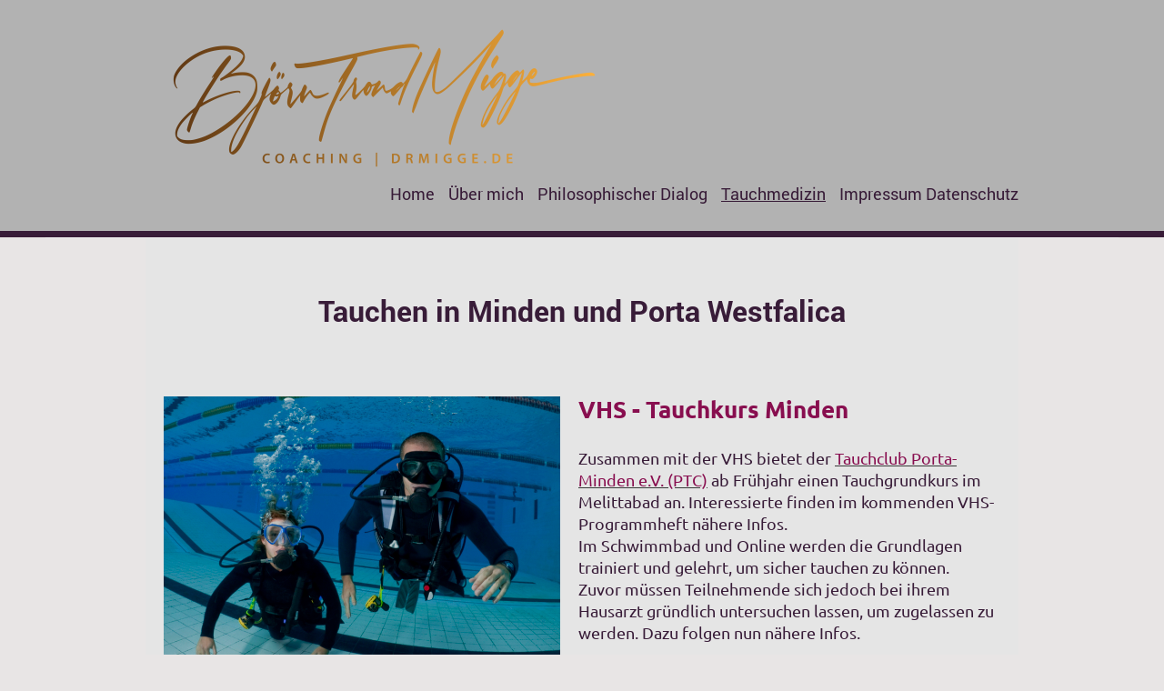

--- FILE ---
content_type: text/html; charset=UTF-8
request_url: https://www.doktor-migge.de/tauchmedizin/
body_size: 10337
content:
<!DOCTYPE html>
<html lang="de"  ><head prefix="og: http://ogp.me/ns# fb: http://ogp.me/ns/fb# business: http://ogp.me/ns/business#">
    <meta http-equiv="Content-Type" content="text/html; charset=utf-8"/>
    <meta name="generator" content="IONOS MyWebsite"/>
        
    <link rel="dns-prefetch" href="//cdn.website-start.de/"/>
    <link rel="dns-prefetch" href="//117.mod.mywebsite-editor.com"/>
    <link rel="dns-prefetch" href="https://117.sb.mywebsite-editor.com/"/>
    <link rel="shortcut icon" href="https://www.doktor-migge.de/s/misc/favicon.png?1456754160"/>
        <link rel="apple-touch-icon" href="https://www.doktor-migge.de/s/misc/touchicon.png?1456754100"/>
        <title>Tauchmedizin - Minden Dr. Migge</title>
    <style type="text/css">@media screen and (max-device-width: 1024px) {.diyw a.switchViewWeb {display: inline !important;}}</style>
    <style type="text/css">@media screen and (min-device-width: 1024px) {
            .mediumScreenDisabled { display:block }
            .smallScreenDisabled { display:block }
        }
        @media screen and (max-device-width: 1024px) { .mediumScreenDisabled { display:none } }
        @media screen and (max-device-width: 568px) { .smallScreenDisabled { display:none } }
                @media screen and (min-width: 1024px) {
            .mobilepreview .mediumScreenDisabled { display:block }
            .mobilepreview .smallScreenDisabled { display:block }
        }
        @media screen and (max-width: 1024px) { .mobilepreview .mediumScreenDisabled { display:none } }
        @media screen and (max-width: 568px) { .mobilepreview .smallScreenDisabled { display:none } }</style>
    <meta name="viewport" content="width=device-width, initial-scale=1, maximum-scale=1, minimal-ui"/>

<meta name="format-detection" content="telephone=no"/>
        <meta name="keywords" content="Tauchen, Tauchtauglichkeit, Tauchtauglichkeitsuntersuchung, Untersuchung, GETÜM, DTSV, Minden, Hille, Porta Westfalica"/>
            <meta name="description" content="Tauchtauglichkeit - Untersuchung nach Richtlinien der GTÜM in Minden Westfalen und Kreis Minden-Lübbecke Dr. med. Björn Migge"/>
            <meta name="robots" content="index,follow"/>
        <link href="//cdn.website-start.de/templates/2125/style.css?1763478093678" rel="stylesheet" type="text/css"/>
    <link href="https://www.doktor-migge.de/s/style/theming.css?1691753289" rel="stylesheet" type="text/css"/>
    <link href="//cdn.website-start.de/app/cdn/min/group/web.css?1763478093678" rel="stylesheet" type="text/css"/>
<link href="//cdn.website-start.de/app/cdn/min/moduleserver/css/de_DE/common,shoppingbasket?1763478093678" rel="stylesheet" type="text/css"/>
    <link href="//cdn.website-start.de/app/cdn/min/group/mobilenavigation.css?1763478093678" rel="stylesheet" type="text/css"/>
    <link href="https://117.sb.mywebsite-editor.com/app/logstate2-css.php?site=107224778&amp;t=1769830143" rel="stylesheet" type="text/css"/>

<script type="text/javascript">
    /* <![CDATA[ */
var stagingMode = '';
    /* ]]> */
</script>
<script src="https://117.sb.mywebsite-editor.com/app/logstate-js.php?site=107224778&amp;t=1769830143"></script>

    <link href="//cdn.website-start.de/templates/2125/print.css?1763478093678" rel="stylesheet" media="print" type="text/css"/>
    <script type="text/javascript">
    /* <![CDATA[ */
    var systemurl = 'https://117.sb.mywebsite-editor.com/';
    var webPath = '/';
    var proxyName = '';
    var webServerName = 'www.doktor-migge.de';
    var sslServerUrl = 'https://www.doktor-migge.de';
    var nonSslServerUrl = 'http://www.doktor-migge.de';
    var webserverProtocol = 'http://';
    var nghScriptsUrlPrefix = '//117.mod.mywebsite-editor.com';
    var sessionNamespace = 'DIY_SB';
    var jimdoData = {
        cdnUrl:  '//cdn.website-start.de/',
        messages: {
            lightBox: {
    image : 'Bild',
    of: 'von'
}

        },
        isTrial: 0,
        pageId: 514712    };
    var script_basisID = "107224778";

    diy = window.diy || {};
    diy.web = diy.web || {};

        diy.web.jsBaseUrl = "//cdn.website-start.de/s/build/";

    diy.context = diy.context || {};
    diy.context.type = diy.context.type || 'web';
    /* ]]> */
</script>

<script type="text/javascript" src="//cdn.website-start.de/app/cdn/min/group/web.js?1763478093678" crossorigin="anonymous"></script><script type="text/javascript" src="//cdn.website-start.de/s/build/web.bundle.js?1763478093678" crossorigin="anonymous"></script><script type="text/javascript" src="//cdn.website-start.de/app/cdn/min/group/mobilenavigation.js?1763478093678" crossorigin="anonymous"></script><script src="//cdn.website-start.de/app/cdn/min/moduleserver/js/de_DE/common,shoppingbasket?1763478093678"></script>
<script type="text/javascript" src="https://cdn.website-start.de/proxy/apps/the5mu/resource/dependencies/"></script><script type="text/javascript">
                    if (typeof require !== 'undefined') {
                        require.config({
                            waitSeconds : 10,
                            baseUrl : 'https://cdn.website-start.de/proxy/apps/the5mu/js/'
                        });
                    }
                </script><script type="text/javascript" src="//cdn.website-start.de/app/cdn/min/group/pfcsupport.js?1763478093678" crossorigin="anonymous"></script>    <meta property="og:type" content="business.business"/>
    <meta property="og:url" content="https://www.doktor-migge.de/tauchmedizin/"/>
    <meta property="og:title" content="Tauchmedizin - Minden Dr. Migge"/>
            <meta property="og:description" content="Tauchtauglichkeit - Untersuchung nach Richtlinien der GTÜM in Minden Westfalen und Kreis Minden-Lübbecke Dr. med. Björn Migge"/>
                <meta property="og:image" content="https://www.doktor-migge.de/s/misc/logo.png?t=1765529089"/>
        <meta property="business:contact_data:country_name" content="Deutschland"/>
    <meta property="business:contact_data:street_address" content="Friedrich-Ebert-Str. 11"/>
    <meta property="business:contact_data:locality" content="Porta Westfalica"/>
    
    <meta property="business:contact_data:email" content="bm@drmigge.de"/>
    <meta property="business:contact_data:postal_code" content="32457"/>
    <meta property="business:contact_data:phone_number" content="+49 571 9741974"/>
    
    
</head>


<body class="body   cc-pagemode-default diyfeNoSidebar diy-market-de_DE" data-pageid="514712" id="page-514712">
    
    <div class="diyw">
        <!-- master-3 -->
<div class="diyweb">
	<div class="diywebMobileNav">
		<div class="diywebGutter">
			
<nav id="diyfeMobileNav" class="diyfeCA diyfeCA4" role="navigation">
    <a title="Navigation aufklappen/zuklappen">Navigation aufklappen/zuklappen</a>
    <ul class="mainNav1"><li class=" hasSubNavigation"><a data-page-id="499608" href="https://www.doktor-migge.de/" class=" level_1"><span>Home</span></a></li><li class=" hasSubNavigation"><a data-page-id="205646" href="https://www.doktor-migge.de/über-mich/" class=" level_1"><span>Über mich</span></a></li><li class=" hasSubNavigation"><a data-page-id="390015" href="https://www.doktor-migge.de/philosophischer-dialog/" class=" level_1"><span>Philosophischer Dialog</span></a></li><li class="current hasSubNavigation"><a data-page-id="514712" href="https://www.doktor-migge.de/tauchmedizin/" class="current level_1"><span>Tauchmedizin</span></a></li><li class=" hasSubNavigation"><a data-page-id="205101" href="https://www.doktor-migge.de/impressum-datenschutz/" class=" level_1"><span>Impressum Datenschutz</span></a></li></ul></nav>
		</div>
	</div>
	<div class="diywebNav diywebNavMain diywebNav1 diywebNavHorizontal diyfeCA diyfeCA2">
		<div class="diywebLiveArea">
			<div id="diywebAppContainer1st"></div>
			<div class="diywebMainGutter clearfix">
				<div class="diywebLogo">
					
    <style type="text/css" media="all">
        /* <![CDATA[ */
                .diyw #website-logo {
            text-align: left !important;
                        padding: 0px 0;
                    }
        
                /* ]]> */
    </style>

    <div id="website-logo">
            <a href="https://www.doktor-migge.de/"><img class="website-logo-image" width="525" src="https://www.doktor-migge.de/s/misc/logo.png?t=1765529090" alt=""/></a>

            
            </div>


				</div>
			</div>
			<div class="diywebLiveArea">
				<div class="diywebGutter">
					<div class="webnavigation"><ul id="mainNav1" class="mainNav1"><li class="navTopItemGroup_1"><a data-page-id="499608" href="https://www.doktor-migge.de/" class="level_1"><span>Home</span></a></li><li class="navTopItemGroup_2"><a data-page-id="205646" href="https://www.doktor-migge.de/über-mich/" class="level_1"><span>Über mich</span></a></li><li class="navTopItemGroup_3"><a data-page-id="390015" href="https://www.doktor-migge.de/philosophischer-dialog/" class="level_1"><span>Philosophischer Dialog</span></a></li><li class="navTopItemGroup_4"><a data-page-id="514712" href="https://www.doktor-migge.de/tauchmedizin/" class="current level_1"><span>Tauchmedizin</span></a></li><li class="navTopItemGroup_5"><a data-page-id="205101" href="https://www.doktor-migge.de/impressum-datenschutz/" class="level_1"><span>Impressum Datenschutz</span></a></li></ul></div>
				</div>
			</div>
		</div>
	</div>
	<div class="diywebFullWidth">
		<div class="diywebEmotionHeader">
			<div class="diywebMainGutter">
				<div class="diyfeGE">
					<div class="diywebGutter">
						
<style type="text/css" media="all">
.diyw div#emotion-header {
        max-width: 1180;
        max-height: 1px;
                background: #EEEEEE;
    }

.diyw div#emotion-header-title-bg {
    left: 0%;
    top: 20%;
    width: 100%;
    height: 22%;

    background-color: #FFFFFF;
    opacity: 0.82;
    filter: alpha(opacity = 82.46);
    display: none;}

.diyw div#emotion-header strong#emotion-header-title {
    left: 20%;
    top: 20%;
    color: #f9e7c1;
        font: normal normal 28px/120% Helvetica, 'Helvetica Neue', 'Trebuchet MS', sans-serif;
}

.diyw div#emotion-no-bg-container{
    max-height: 1px;
}

.diyw div#emotion-no-bg-container .emotion-no-bg-height {
    margin-top: 0.08%;
}
</style>
<div id="emotion-header" data-action="loadView" data-params="active" data-imagescount="0">
    
        <div id="ehSlideshowPlaceholder">
            <div id="ehSlideShow">
                <div class="slide-container">
                                </div>
            </div>
        </div>


        <script type="text/javascript">
        //<![CDATA[
                diy.module.emotionHeader.slideShow.init({ slides: [] });
        //]]>
        </script>

            <div id="emotion-no-bg-container">
            <div class="emotion-no-bg-height"></div>
        </div>
    
    
    
            <strong id="emotion-header-title" style="text-align: left"></strong>
                    <div class="notranslate">
                <svg xmlns="http://www.w3.org/2000/svg" version="1.1" id="emotion-header-title-svg" viewBox="0 0 1180 1" preserveAspectRatio="xMinYMin meet"><text style="font-family:Helvetica, 'Helvetica Neue', 'Trebuchet MS', sans-serif;font-size:28px;font-style:normal;font-weight:normal;fill:#f9e7c1;line-height:1.2em;"><tspan x="0" style="text-anchor: start" dy="0.95em"> </tspan></text></svg>
            </div>
            
    
    <script type="text/javascript">
    //<![CDATA[
    (function ($) {
        function enableSvgTitle() {
                        var titleSvg = $('svg#emotion-header-title-svg'),
                titleHtml = $('#emotion-header-title'),
                emoWidthAbs = 1180,
                emoHeightAbs = 1,
                offsetParent,
                titlePosition,
                svgBoxWidth,
                svgBoxHeight;

                        if (titleSvg.length && titleHtml.length) {
                offsetParent = titleHtml.offsetParent();
                titlePosition = titleHtml.position();
                svgBoxWidth = titleHtml.width();
                svgBoxHeight = titleHtml.height();

                                titleSvg.get(0).setAttribute('viewBox', '0 0 ' + svgBoxWidth + ' ' + svgBoxHeight);
                titleSvg.css({
                   left: Math.roundTo(100 * titlePosition.left / offsetParent.width(), 3) + '%',
                   top: Math.roundTo(100 * titlePosition.top / offsetParent.height(), 3) + '%',
                   width: Math.roundTo(100 * svgBoxWidth / emoWidthAbs, 3) + '%',
                   height: Math.roundTo(100 * svgBoxHeight / emoHeightAbs, 3) + '%'
                });

                titleHtml.css('visibility','hidden');
                titleSvg.css('visibility','visible');
            }
        }

        
            var posFunc = function($, overrideSize) {
                var elems = [], containerWidth, containerHeight;
                                    elems.push({
                        selector: '#emotion-header-title',
                        overrideSize: true,
                        horPos: 92.61,
                        vertPos: 92.6                    });
                    lastTitleWidth = $('#emotion-header-title').width();
                                                elems.push({
                    selector: '#emotion-header-title-bg',
                    horPos: 0,
                    vertPos: 60.01                });
                                
                containerWidth = parseInt('1180');
                containerHeight = parseInt('1');

                for (var i = 0; i < elems.length; ++i) {
                    var el = elems[i],
                        $el = $(el.selector),
                        pos = {
                            left: el.horPos,
                            top: el.vertPos
                        };
                    if (!$el.length) continue;
                    var anchorPos = $el.anchorPosition();
                    anchorPos.$container = $('#emotion-header');

                    if (overrideSize === true || el.overrideSize === true) {
                        anchorPos.setContainerSize(containerWidth, containerHeight);
                    } else {
                        anchorPos.setContainerSize(null, null);
                    }

                    var pxPos = anchorPos.fromAnchorPosition(pos),
                        pcPos = anchorPos.toPercentPosition(pxPos);

                    var elPos = {};
                    if (!isNaN(parseFloat(pcPos.top)) && isFinite(pcPos.top)) {
                        elPos.top = pcPos.top + '%';
                    }
                    if (!isNaN(parseFloat(pcPos.left)) && isFinite(pcPos.left)) {
                        elPos.left = pcPos.left + '%';
                    }
                    $el.css(elPos);
                }

                // switch to svg title
                enableSvgTitle();
            };

                        var $emotionImg = jQuery('#emotion-header-img');
            if ($emotionImg.length > 0) {
                // first position the element based on stored size
                posFunc(jQuery, true);

                // trigger reposition using the real size when the element is loaded
                var ehLoadEvTriggered = false;
                $emotionImg.one('load', function(){
                    posFunc(jQuery);
                    ehLoadEvTriggered = true;
                                    }).each(function() {
                                        if(this.complete || typeof this.complete === 'undefined') {
                        jQuery(this).load();
                    }
                });

                                noLoadTriggeredTimeoutId = setTimeout(function() {
                    if (!ehLoadEvTriggered) {
                        posFunc(jQuery);
                    }
                    window.clearTimeout(noLoadTriggeredTimeoutId)
                }, 5000);//after 5 seconds
            } else {
                jQuery(function(){
                    posFunc(jQuery);
                });
            }

                        if (jQuery.isBrowser && jQuery.isBrowser.ie8) {
                var longTitleRepositionCalls = 0;
                longTitleRepositionInterval = setInterval(function() {
                    if (lastTitleWidth > 0 && lastTitleWidth != jQuery('#emotion-header-title').width()) {
                        posFunc(jQuery);
                    }
                    longTitleRepositionCalls++;
                    // try this for 5 seconds
                    if (longTitleRepositionCalls === 5) {
                        window.clearInterval(longTitleRepositionInterval);
                    }
                }, 1000);//each 1 second
            }

            }(jQuery));
    //]]>
    </script>

    </div>

					</div>
				</div>
			</div>
		</div>
	</div>
	<div class="diywebFullWidthSubmenus">
		<div class="diywebFullWidth diyfeCA diyfeCA4">
			<div class="diywebLiveArea ">
				<div class="diywebNav diywebNav2 diywebHideOnSmall">
					<div class="diywebMainGutter">
						<div class="diyfeGE">
							<div class="webnavigation"></div>
						</div>
					</div>
				</div>
			</div>
		</div>
		<div class="diywebFullWidth diyfeCA diyfeCA4">
			<div class="diywebLiveArea ">
				<div class="diywebNav diywebNav3 diywebHideOnSmall">
					<div class="diywebMainGutter">
						<div class="diyfeGE">
							<div class="webnavigation"></div>
						</div>
					</div>
				</div>
			</div>
		</div>
	</div>
	<div class="diywebContent">
		<div class="diywebLiveArea diyfeCA diyfeCA1">
			<div class="diywebMainGutter">
				<div class="diyfeGridGroup">
					<div class="diywebMain diyfeGE">
						<div class="diywebGutter">
							
        <div id="content_area">
        	<div id="content_start"></div>
        	
        
        <div id="matrix_1323409" class="sortable-matrix" data-matrixId="1323409"><div class="n module-type-header diyfeLiveArea "> <h1><span class="diyfeDecoration">Tauchen in Minden und Porta Westfalica</span></h1> </div><div class="n module-type-spacer diyfeLiveArea "> <div class="the-spacer id18791255" style="height: 33px;">
</div>
 </div><div class="n module-type-textWithImage diyfeLiveArea "> 
<div class="clearover " id="textWithImage-18791248">
<div class="align-container imgleft imgblock" style="max-width: 100%; width: 436px;">
    <a class="imagewrapper" href="https://www.doktor-migge.de/s/cc_images/teaserbox_25767307.jpg?t=1669269179" rel="lightbox[18791248]">
        <img src="https://www.doktor-migge.de/s/cc_images/cache_25767307.jpg?t=1669269179" id="image_18791248" alt="Tauchkurs Minden" style="width:100%"/>
    </a>


</div> 
<div class="textwrapper">
<p><span style="font-size:26px;"><span style="color:#880E4F;"><strong>VHS - Tauchkurs Minden</strong></span></span></p>
<p> </p>
<p>Zusammen mit der VHS bietet der <a href="http://www.tauchen-minden.de" target="_blank"><span style="color:#880E4F;">Tauchclub Porta-Minden e.V. (PTC)</span></a> ab Frühjahr einen Tauchgrundkurs im
Melittabad an. Interessierte finden im kommenden VHS-Programmheft nähere Infos. </p>
<p>Im Schwimmbad und Online werden die Grundlagen trainiert und gelehrt, um sicher tauchen zu können.</p>
<p>Zuvor müssen Teilnehmende sich jedoch bei ihrem Hausarzt gründlich untersuchen lassen, um zugelassen zu werden. Dazu folgen nun nähere Infos.</p>
</div>
</div> 
<script type="text/javascript">
    //<![CDATA[
    jQuery(document).ready(function($){
        var $target = $('#textWithImage-18791248');

        if ($.fn.swipebox && Modernizr.touch) {
            $target
                .find('a[rel*="lightbox"]')
                .addClass('swipebox')
                .swipebox();
        } else {
            $target.tinyLightbox({
                item: 'a[rel*="lightbox"]',
                cycle: false,
                hideNavigation: true
            });
        }
    });
    //]]>
</script>
 </div><div class="n module-type-spacer diyfeLiveArea "> <div class="the-spacer id18791254" style="height: 36px;">
</div>
 </div><div class="n module-type-textWithImage diyfeLiveArea "> 
<div class="clearover " id="textWithImage-18280222">
<div class="align-container imgright imgblock" style="max-width: 100%; width: 461px;">
    <a class="imagewrapper" href="https://www.doktor-migge.de/s/cc_images/teaserbox_24810365.jpg?t=1633333262" rel="lightbox[18280222]">
        <img src="https://www.doktor-migge.de/s/cc_images/cache_24810365.jpg?t=1633333262" id="image_18280222" alt="Tauchunterricht Minden" style="width:100%"/>
    </a>


</div> 
<div class="textwrapper">
<p style="padding:0px;color:rgb(56, 28, 56);font-family:Ubuntu, sans-serif;font-size:18px;"><strong><span style="font-size:26px;"><span style="color:#880E4F;">Medizinisch fit für das
Tauchen?</span></span></strong></p>
<p style="padding:0px;color:rgb(56, 28, 56);font-family:Ubuntu, sans-serif;font-size:18px;"> </p>
<p style="padding:0px;color:rgb(56, 28, 56);font-family:Ubuntu, sans-serif;font-size:18px;">TaucherInnen ist zwischen dem 18. und 39. Lebensjahr mindestens alle drei Jahre ein Check-Up empfohlen; ab
dem 40. LJ jährlich. Für Mitglieder in Tauchverbänden ist dies vorgeschrieben. Tauchen ist bei guter Gesundheit, Fitness und guter Ausbildung (z. B. VDST/CMAS, PADI, SSI etc.) ein sehr schöner und
risikoarmer Sport. Wenn die Gesundheit oder Fitness aber - oft noch unerkannt von der tauchenden Person - beeinträchtigt sind, kann dies zu einer Gefährdung durch das Tauchen führen. </p>
<p style="padding:0px;color:rgb(56, 28, 56);font-family:Ubuntu, sans-serif;font-size:18px;"> </p>
<p style="padding:0px;color:rgb(56, 28, 56);font-family:Ubuntu, sans-serif;font-size:18px;"><em><strong>Tauchnotfälle:</strong> In Tauch - Notfällen rufen Sie bitte nicht mich oder ihren
Hausarzt an, sondern direkt die Notfallnummer 112 und teilen mit, dass es sich ggf. um einen Tauchunfall handelt. Sie oder betreuende Notfallärzte erhalten außerdem fachliche Auskunft bei
der  </em><span style="box-sizing:content-box;font-weight:700;"><span style="background-color:#e5e5e5;"><span style="font-size:14.6667px;"><span style="font-family:verdana,arial,helvetica,sans-serif;"><span style="color:#333333;">Hotline des VDST:</span></span></span></span></span><span style="box-sizing:content-box;"><span style="background-color:#e5e5e5;"><span style="font-size:14.6667px;"><span style="font-family:verdana,arial,helvetica,sans-serif;"><span style="color:#333333;"><span style="font-size:medium;"><span style="color:#cc0000;"><span style="box-sizing:content-box;font-weight:700;"> </span></span></span></span><span style="color:#880E4F;"><span style="font-size:medium;"><span style="box-sizing:content-box;font-weight:700;">Tel. </span></span></span></span></span></span></span><span style="box-sizing:content-box;"><span style="background-color:#e5e5e5;"><span style="font-size:14.6667px;"><span style="font-family:verdana,arial,helvetica,sans-serif;"><span style="color:#880E4F;"><span style="font-size:medium;"><span style="box-sizing:content-box;font-weight:700;">+49 (0)69 800<span style="box-sizing:content-box;"> 88 616 </span></span></span></span> <span style="color:#333333;"><span style="font-size:medium;"><span style="color:#cc0000;"><span style="box-sizing:content-box;font-weight:700;"><span style="box-sizing:content-box;"> </span></span></span></span></span></span></span></span></span></p>
<p style="padding:0px;color:rgb(56, 28, 56);font-family:Ubuntu, sans-serif;font-size:18px;"><em>Bei akuter Lebensgefährdung jedoch zunächst 112 anrufen! Ganz unten weitere Notfall-Nummern.</em></p>
</div>
</div> 
<script type="text/javascript">
    //<![CDATA[
    jQuery(document).ready(function($){
        var $target = $('#textWithImage-18280222');

        if ($.fn.swipebox && Modernizr.touch) {
            $target
                .find('a[rel*="lightbox"]')
                .addClass('swipebox')
                .swipebox();
        } else {
            $target.tinyLightbox({
                item: 'a[rel*="lightbox"]',
                cycle: false,
                hideNavigation: true
            });
        }
    });
    //]]>
</script>
 </div><div class="n module-type-spacer diyfeLiveArea "> <div class="the-spacer id18280201" style="height: 16px;">
</div>
 </div><div class="n module-type-textWithImage diyfeLiveArea "> 
<div class="clearover " id="textWithImage-18280194">
<div class="align-container imgleft" style="max-width: 100%; width: 151px;">
    <a class="imagewrapper" href="https://www.doktor-migge.de/s/cc_images/teaserbox_24810355.jpg?t=1672496823" rel="lightbox[18280194]">
        <img src="https://www.doktor-migge.de/s/cc_images/cache_24810355.jpg?t=1672496823" id="image_18280194" alt="Migge Björn Coach und Autor" style="width:100%"/>
    </a>


</div> 
<div class="textwrapper">
<p style="padding:0px;color:rgb(56, 28, 56);font-family:Ubuntu, sans-serif;font-size:18px;"> Ich bin Taucher (Trainer C), Mitglied der Gesellschaft für Tauch- und Überdruckmedizin GTÜM mit der
<span style="color:#880E4F;"><strong>Qualifikation Diplom "Tauchmedizin (GTÜM)"</strong></span> seit 1993 (regelmäßige Erneuerung; zuletzt Refresher Seminar für Diplom 1 u. 2a in 2021/23), selbst
Taucher und Mitglied im Porta Tauchclub e. V. PTC</p>
<p style="padding:0px;color:rgb(56, 28, 56);font-family:Ubuntu, sans-serif;font-size:18px;"> </p>
<p style="padding:0px;color:rgb(56, 28, 56);font-family:Ubuntu, sans-serif;font-size:18px;">Ich empfehle allen TaucherInnen, sich regelmäßig gründlich untersuchen zu lassen im Rahmen einer
Tauchtauglichkeitsuntersuchung. Diese sollte folgende Punkte berücksichtigen:</p>
<p style="padding:0px;color:rgb(56, 28, 56);font-family:Ubuntu, sans-serif;font-size:18px;"> </p>
</div>
</div> 
<script type="text/javascript">
    //<![CDATA[
    jQuery(document).ready(function($){
        var $target = $('#textWithImage-18280194');

        if ($.fn.swipebox && Modernizr.touch) {
            $target
                .find('a[rel*="lightbox"]')
                .addClass('swipebox')
                .swipebox();
        } else {
            $target.tinyLightbox({
                item: 'a[rel*="lightbox"]',
                cycle: false,
                hideNavigation: true
            });
        }
    });
    //]]>
</script>
 </div><div class="n module-type-spacer diyfeLiveArea "> <div class="the-spacer id18791253" style="height: 42px;">
</div>
 </div><div class="n module-type-textWithImage diyfeLiveArea "> 
<div class="clearover " id="textWithImage-18280521">
<div class="align-container imgright" style="max-width: 100%; width: 245px;">
    <a class="imagewrapper" href="https://www.doktor-migge.de/s/cc_images/teaserbox_24810555.jpg?t=1633541637" rel="lightbox[18280521]">
        <img src="https://www.doktor-migge.de/s/cc_images/cache_24810555.jpg?t=1633541637" id="image_18280521" alt="" style="width:100%"/>
    </a>


</div> 
<div class="textwrapper">
<p style="padding:0px;color:rgb(56, 28, 56);font-family:Ubuntu, sans-serif;font-size:18px;"><span style="font-size:26px;"><span style="color:#880E4F;"><strong>Was wird alles untersucht bei Ihrem
Arzt?</strong></span></span></p>
<p style="padding:0px;color:rgb(56, 28, 56);font-family:Ubuntu, sans-serif;font-size:18px;"> </p>
<p style="padding:0px;color:rgb(56, 28, 56);font-family:Ubuntu, sans-serif;font-size:18px;"><span style="font-size:20px;"><span style="color:#03579b;"><strong>1. Technische
Untersuchungen:</strong></span></span> </p>
<ul>
<li><strong>Lungenfunktionstest (LUFU)</strong></li>
<li><strong>Belastungs-EKG (Ergometrie)</strong> - bei Erstuntersuchung und jährlich ab 40. LJ</li>
<li><strong>Bei langfristig oder vorliegenden behandelten Erkrankungen:</strong> "Kleines Labor" und Blutuntersuchungen speziell für Ihre Erkrankung sowie bei vorbestehender Lungenerkrankung ein
Röntgenbild des Thorax (kann auch 6-12 Monate alt sein, wenn Zustand seitdem stabil)</li>
<li>Liste Ihrer Medikamente (Generika und Handelsname, genaue Dosierung), Vorerkrankungen u. Ä.</li>
</ul>
<p style="padding:0px;color:rgb(56, 28, 56);font-family:Ubuntu, sans-serif;font-size:18px;">Diese Untersuchungen tragen die Krankenkassen nur zum Teil, wenn es für sie eine aktuelle Indikation gibt.
Werden sie nur für die TTU erstellt, gelten sie als individuelle Gesundheitsleistungen und sind <strong>von Ihnen persönlich zu zahlen nach der Gebührenordnung für Ärzte</strong>. Je nach
Aufwand können die Untersuchungen bei Ihrem Hausarzt oder Internisten zusammen ca. 100 Euro (oder mehr) kosten. Erkundigen Sie sich zuvor bei Ihrem Hausarzt/Internisten.</p>
</div>
</div> 
<script type="text/javascript">
    //<![CDATA[
    jQuery(document).ready(function($){
        var $target = $('#textWithImage-18280521');

        if ($.fn.swipebox && Modernizr.touch) {
            $target
                .find('a[rel*="lightbox"]')
                .addClass('swipebox')
                .swipebox();
        } else {
            $target.tinyLightbox({
                item: 'a[rel*="lightbox"]',
                cycle: false,
                hideNavigation: true
            });
        }
    });
    //]]>
</script>
 </div><div class="n module-type-textWithImage diyfeLiveArea "> 
<div class="clearover " id="textWithImage-18280529">
<div class="align-container imgright" style="max-width: 100%; width: 236px;">
    <a class="imagewrapper" href="https://www.doktor-migge.de/s/cc_images/teaserbox_24810560.jpg?t=1633338651" rel="lightbox[18280529]">
        <img src="https://www.doktor-migge.de/s/cc_images/cache_24810560.jpg?t=1633338651" id="image_18280529" alt="" style="width:100%"/>
    </a>


</div> 
<div class="textwrapper">
<p><span style="font-size:20px;"><span style="background-color:#e5e5e5;"><span style="font-family:ubuntu,sans-serif;"><span style="color:#381c38;"><span style="color:#03579b;"><strong>2. Schwimmen
und Leistungsfähigkeit:</strong></span></span></span></span></span><span style="background-color:#e5e5e5;"><span style="font-size:18px;"><span style="font-family:ubuntu,sans-serif;"><span style="color:#381c38;"> Von Ihren Verein oder einem Bade- bzw. Schwimmmeister sollten Sie außerdem - wenn Sie wirklich auf "Nummer Sicher" gehen möchten - im Rahmen jeder TTU die knappe schriftliche
Bestätigung erwünschen, dass Sie <strong>AKTUELL ohne Probleme </strong></span></span></span></span><span style="background-color:#e5e5e5;"><span style="font-size:18px;"><span style="font-family:ubuntu,sans-serif;"><span style="color:#381c38;"><strong>300 m ohne Pause schwimmen können</strong> (lediglich kurzes Wenden am Beckenrand), ohne dabei in Luftnot zu geraten oder in
körperliche Erschöpfung zu kommen. Ab dem 40 LJ. oder für bisher untrainierte Personen bitte diesen einfachen Test erst nach unauffälligem Belastungs-EKG durchführen! Eigentlich sollten solche
Schwimmübungen ins Grundprogramm jeder/jedes Taucher/in gehören. Wenn Sie es das erste Mal versuchen, sollte eine Person anwesend sein, die zur Rettung im Wasser befähigt ist, wenn Sie kein/e
Schwimmer/in mit regelmäßigem Training sind. </span></span></span></span></p>
</div>
</div> 
<script type="text/javascript">
    //<![CDATA[
    jQuery(document).ready(function($){
        var $target = $('#textWithImage-18280529');

        if ($.fn.swipebox && Modernizr.touch) {
            $target
                .find('a[rel*="lightbox"]')
                .addClass('swipebox')
                .swipebox();
        } else {
            $target.tinyLightbox({
                item: 'a[rel*="lightbox"]',
                cycle: false,
                hideNavigation: true
            });
        }
    });
    //]]>
</script>
 </div><div class="n module-type-textWithImage diyfeLiveArea "> 
<div class="clearover " id="textWithImage-18280540">
<div class="align-container imgright" style="max-width: 100%; width: 161px;">
    <a class="imagewrapper" href="https://www.doktor-migge.de/s/cc_images/teaserbox_24810568.jpg?t=1709584256" rel="lightbox[18280540]">
        <img src="https://www.doktor-migge.de/s/cc_images/cache_24810568.jpg?t=1709584256" id="image_18280540" alt="" style="width:100%"/>
    </a>


</div> 
<div class="textwrapper">
<p><span style="color:#03579b;"><span style="background-color:#e5e5e5;"><span style="font-size:18px;"><span style="font-family:ubuntu,sans-serif;"><span style="font-size:20px;"><strong>3.
Selbstauskunft / Selbst-Anamnese GTÜM:</strong></span></span></span></span></span><span style="background-color:#e5e5e5;"><span style="font-size:18px;"><span style="font-family:ubuntu,sans-serif;"><span style="color:#381c38;"> Bringen Sie bitte für Ihre Ärztin/ Ihren Arzt ausgefüllt den folgenden Untersuchungsbogen zum vereinbarten Termin mit, in dem Sie
den Teil Selbstauskunft / Eigen-Anamnese bereits sehr gut leserlich (Druckschrift) ausgefüllt haben:</span> <strong><font color="#03579B">Den Frage- und Untersuchungsbogen der GETUEM finden Sie etwas
weiter unten nach diesem Absatz.</font></strong></span></span></span></p>
<p> </p>
<p><span style="background-color:#e5e5e5;"><span style="font-size:18px;"><span style="font-family:ubuntu,sans-serif;"><span style="color:#381c38;">Sie füllen bitte den Selbstfrageteil für Ihren
Hausarzt sehr leserlich aus (Eigen-Anamnese- Teil A), den Rest (Teil B) füllt dann Ihre tauchmedizinische Praxis aus. Bitte bringen Sie zur Untersuchung auch Ihren Personalausweis
mit.</span></span></span></span></p>
<p> </p>
<p><strong><a href="https://www.dropbox.com/scl/fi/71hy1wqzqz6jc7a67hwck/Tauchtauglichkeitsuntersuchung-TTU-Freizeitsport.pdf?rlkey=myslssddy8cu40zc4ee7xd2v3&amp;dl=0" target="_blank"><span style="color:#880E4F;">Mögliches Formular für eine Tauchtauglichkeits-Untersuchung</span></a></strong> (PDF-Link)</p>
</div>
</div> 
<script type="text/javascript">
    //<![CDATA[
    jQuery(document).ready(function($){
        var $target = $('#textWithImage-18280540');

        if ($.fn.swipebox && Modernizr.touch) {
            $target
                .find('a[rel*="lightbox"]')
                .addClass('swipebox')
                .swipebox();
        } else {
            $target.tinyLightbox({
                item: 'a[rel*="lightbox"]',
                cycle: false,
                hideNavigation: true
            });
        }
    });
    //]]>
</script>
 </div><div class="n module-type-spacer diyfeLiveArea "> <div class="the-spacer id18334964" style="height: 21px;">
</div>
 </div><div class="n module-type-textWithImage diyfeLiveArea "> 
<div class="clearover " id="textWithImage-18334962">
<div class="align-container imgright" style="max-width: 100%; width: 236px;">
    <a class="imagewrapper" href="https://www.doktor-migge.de/s/cc_images/teaserbox_24929079.jpg?t=1636990394" rel="lightbox[18334962]">
        <img src="https://www.doktor-migge.de/s/cc_images/cache_24929079.jpg?t=1636990394" id="image_18334962" alt="" style="width:100%"/>
    </a>


</div> 
<div class="textwrapper">
<p><span style="font-size:26px;"><span style="color:#880E4F;"><strong>Offenes Foramen ovale - Herz-Schlupfloch für Blasen</strong></span></span></p>
<p> </p>
<p><span style="background-color:#e5e5e5;"><span style="font-size:16px;"><span style="font-family:ubuntu,sans-serif;"><span style="color:#381c38;">Ca. 25-30% de Menschen haben ein persistierendes
offenes Foramen ovale (PFO). Bei SEHR VIELEN Tauchunfällen ist dieses ursächlich beteiligt. Es kann orientierend ausgeschlossen werden durch eine Gefäßdoppler-Untersuchung der Hirn- oder ggf.
Halsarterien (z. B. bei Neurologen); dazu sollte auch ein sogen. Valsalva-Mannöver durchgeführt werden. Wenn Hinweise auf einen "Shunt" vorliegen, muss weiter geforscht werden, z. B. durch eine
Sonografie des Herzens mit speziellen Methoden. Wenn ein Shunt ausgeschlossen ist unter Valsalva, dann liegt sehr wahrscheinlich kein PFO vor und Sie sind auf der besonders sicheren Seite beim
Tauchen :-) Für Tauchanfänger empfiehlt sich diese spezielle Untersuchung sehr. Fragen Sie hierzu bitte Ihren Hausarzt, mit dem Sie SpezialistInnen für diese Untersuchung finden
können.</span></span></span></span></p>
</div>
</div> 
<script type="text/javascript">
    //<![CDATA[
    jQuery(document).ready(function($){
        var $target = $('#textWithImage-18334962');

        if ($.fn.swipebox && Modernizr.touch) {
            $target
                .find('a[rel*="lightbox"]')
                .addClass('swipebox')
                .swipebox();
        } else {
            $target.tinyLightbox({
                item: 'a[rel*="lightbox"]',
                cycle: false,
                hideNavigation: true
            });
        }
    });
    //]]>
</script>
 </div><div class="n module-type-spacer diyfeLiveArea "> <div class="the-spacer id18285502" style="height: 26px;">
</div>
 </div><div class="n module-type-textWithImage diyfeLiveArea "> 
<div class="clearover " id="textWithImage-18280557">
<div class="align-container imgleft" style="max-width: 100%; width: 233px;">
    <a class="imagewrapper" href="https://www.doktor-migge.de/s/cc_images/teaserbox_24810577.jpg?t=1637399996" rel="lightbox[18280557]" title="Regelmäßige Update-Lehrgänge der GTÜM für TTU und Tauchmed.-Diplom">
        <img src="https://www.doktor-migge.de/s/cc_images/cache_24810577.jpg?t=1637399996" id="image_18280557" alt="" style="width:100%"/>
    </a>

<span class="caption">Regelmäßige Update-Lehrgänge der GTÜM für TTU und Tauchmed.-Diplom</span>

</div> 
<div class="textwrapper">
<p style="padding:0px;color:rgb(56, 28, 56);font-family:Ubuntu, sans-serif;font-size:18px;"><span style="font-size:26px;"><span style="color:#880E4F;"><strong>Wo untersuchen in
Minden-Lübbecke?</strong></span></span></p>
<p style="padding:0px;color:rgb(56, 28, 56);font-family:Ubuntu, sans-serif;font-size:18px;"> </p>
<p style="padding:0px;color:rgb(56, 28, 56);font-family:Ubuntu, sans-serif;font-size:18px;"><span style="font-size:16px;"><strong>Praxen, die über TTU informieren</strong> Sofern Sie alle
Untersuchungen (manchmal mehrere Termine) in einer einzigen Praxis durchführen möchten, erkundigen Sie sich bitte bei Ihrem HA oder Internisten, ob sie/er TTU nach GTÜM-Standard durchführt. Mindener
Taucher/innen berichteten, dass sie bei <strong>Dr. Bodo Heier</strong> sowie bei <strong>Dr. Trombitas</strong> (Medicxo) gute Erfahrungen gemacht haben mit einer kompletten TTU.</span></p>
<p style="padding:0px;color:rgb(56, 28, 56);font-family:Ubuntu, sans-serif;font-size:18px;"> </p>
</div>
</div> 
<script type="text/javascript">
    //<![CDATA[
    jQuery(document).ready(function($){
        var $target = $('#textWithImage-18280557');

        if ($.fn.swipebox && Modernizr.touch) {
            $target
                .find('a[rel*="lightbox"]')
                .addClass('swipebox')
                .swipebox();
        } else {
            $target.tinyLightbox({
                item: 'a[rel*="lightbox"]',
                cycle: false,
                hideNavigation: true
            });
        }
    });
    //]]>
</script>
 </div><div class="n module-type-textWithImage diyfeLiveArea "> 
<div class="clearover " id="textWithImage-18280559">
<div class="align-container imgright" style="max-width: 100%; width: 205px;">
    <a class="imagewrapper" href="https://www.doktor-migge.de/s/cc_images/teaserbox_24810578.jpg?t=1633339185" rel="lightbox[18280559]">
        <img src="https://www.doktor-migge.de/s/cc_images/cache_24810578.jpg?t=1633339185" id="image_18280559" alt="" style="width:100%"/>
    </a>


</div> 
<div class="textwrapper">
<p style="padding:0px;color:rgb(56, 28, 56);font-family:Ubuntu, sans-serif;font-size:18px;"> </p>
<p style="padding:0px;color:rgb(56, 28, 56);font-family:Ubuntu, sans-serif;font-size:18px;"><span style="font-size:26px;"><span style="color:#880E4F;"><strong>Notfall - Rat Tauchunfall -
Druckkammer</strong></span></span></p>
<p> </p>
<p><span style="color:#0F0F0F;"><span style="box-sizing: content-box; font-weight: 700;"><span style="font-size: 14px;"><span style="font-family: verdana, arial, helvetica, sans-serif;">Hotline des
VDST:</span></span></span><span style="box-sizing: content-box;"><span style="font-size: 14px;"><span style="font-family: verdana, arial, helvetica, sans-serif;"><span style="box-sizing: content-box; font-weight: 700;"> Tel. +49 69 800<span style="box-sizing: content-box;"> 88 616 </span></span> <span style="box-sizing: content-box; font-weight: 700;"><span style="box-sizing: content-box;"><strong>bzw. </strong> </span></span></span></span></span><span style="font-weight: 700;"><span style="font-size: 14px;"><span style="font-family: verdana, arial, helvetica, sans-serif;">069 800</span></span></span><span style="font-weight: 700; box-sizing: content-box;"><span style="font-size: 14px;"><span style="font-family: verdana, arial, helvetica, sans-serif;"> 88 616</span></span></span></span></p>
<p> </p>
<p><span style="color:#0F0F0F;"><span style="font-size: 14px;"><span style="box-sizing: content-box; font-weight: 700;"><span style="font-family: verdana, arial, helvetica, sans-serif;">DAN-Hotline,
international:</span></span><span style="box-sizing: content-box; font-weight: 700;"><span style="font-family: verdana, arial, helvetica, sans-serif;"><span style="box-sizing: content-box;"> Tel. +39 06 4211-8685</span></span></span>  <span style="box-sizing: content-box;"><span style="font-family: verdana, arial, helvetica, sans-serif;"><span style="font-family: verdana;"><span style="box-sizing: content-box;">oder </span></span></span></span><span style="box-sizing: content-box; font-weight: 700;"><span style="font-family: verdana, arial, helvetica, sans-serif;"><span style="box-sizing: content-box;"><span style="box-sizing: content-box;">Tel. +39
06 4211-5685</span></span></span></span></span></span></p>
<p style="padding:0px;color:rgb(56, 28, 56);font-family:Ubuntu, sans-serif;font-size:18px;"><span style="color:#0F0F0F;"><span style="font-size: 14px; font-family: Verdana, Arial, Helvetica, sans-serif; box-sizing: content-box; font-weight: 700;">DAN-Hotline, Deutschland und Österreich: </span><span style="font-size: 14px; font-family: Verdana, Arial, Helvetica, sans-serif; box-sizing: content-box;"><span style="box-sizing:content-box;font-weight:700;">Tel. 00800 326 668
783</span> <span style="box-sizing:content-box;"><span style="font-family:verdana;"><span style="box-sizing:content-box;">(00800 DAN NOTRUF)</span></span></span></span></span></p>
<p style="margin:0px 0px 10px;padding:0px;color:rgb(51, 51, 51);font-family:Verdana, Arial, Helvetica, sans-serif;font-size:14.6667px;box-sizing:content-box;"> </p>
<p style="margin:0px 0px 10px;padding:0px;color:rgb(51, 51, 51);font-family:Verdana, Arial, Helvetica, sans-serif;font-size:14.6667px;box-sizing:content-box;"><span style="color:#0F0F0F;"><span style="font-size:14px;"><span style="box-sizing:content-box;font-weight:700;">Schifffahrtmedizinisches Institut der Bundes-Marine:</span><span style="box-sizing:content-box;font-weight:700;"><span style="box-sizing:content-box;"> Tel. +49 (0)431 5409 1441</span></span></span></span></p>
<p style="margin:0px 0px 10px;padding:0px;color:rgb(51, 51, 51);font-family:Verdana, Arial, Helvetica, sans-serif;font-size:14.6667px;box-sizing:content-box;"> </p>
<p style="margin:0px 0px 10px;padding:0px;color:rgb(51, 51, 51);font-family:Verdana, Arial, Helvetica, sans-serif;font-size:14.6667px;box-sizing:content-box;"><span style="color:#0F0F0F;"><span style="font-size:14px;"><span style="box-sizing:content-box;font-weight:700;">Taucherhotline von aqua med: </span><span style="box-sizing:content-box;"><span style="box-sizing:content-box;font-weight:700;">Tel. +49 421 240 110 10</span></span></span></span></p>
<p style="margin:0px 0px 10px;padding:0px;color:rgb(51, 51, 51);font-family:Verdana, Arial, Helvetica, sans-serif;font-size:14.6667px;box-sizing:content-box;"> </p>
</div>
</div> 
<script type="text/javascript">
    //<![CDATA[
    jQuery(document).ready(function($){
        var $target = $('#textWithImage-18280559');

        if ($.fn.swipebox && Modernizr.touch) {
            $target
                .find('a[rel*="lightbox"]')
                .addClass('swipebox')
                .swipebox();
        } else {
            $target.tinyLightbox({
                item: 'a[rel*="lightbox"]',
                cycle: false,
                hideNavigation: true
            });
        }
    });
    //]]>
</script>
 </div></div>
        
        
        </div>
						</div>
					</div>
					<div class="diywebSecondary diyfeGE">
						<div class="diywebSidebar">
							<div class="diyfeGE">
								<div class="diywebGutter">
									
								</div>
							</div>
						</div>
					</div>
				</div>
			</div>
		</div>
	</div>
	<div class="diywebFooter diyfeCA diyfeCA4">
		<div class="diywebLiveArea">
			<div class="diywebMainGutter">
				<div class="diyfeGE">
					<div class="diywebGutter">
						<div id="contentfooter">
    <div class="leftrow">
                        <a rel="nofollow" href="javascript:window.print();">
                    <img class="inline" height="14" width="18" src="//cdn.website-start.de/s/img/cc/printer.gif" alt=""/>
                    Druckversion                </a> <span class="footer-separator">|</span>
                <a href="https://www.doktor-migge.de/sitemap/">Sitemap</a>
                        <br/> © Coaching-Ausbildung | Coaching mit Dr. Björn-Trond Migge | Minden - Porta Westfalica
            </div>
    <script type="text/javascript">
        window.diy.ux.Captcha.locales = {
            generateNewCode: 'Neuen Code generieren',
            enterCode: 'Bitte geben Sie den Code ein'
        };
        window.diy.ux.Cap2.locales = {
            generateNewCode: 'Neuen Code generieren',
            enterCode: 'Bitte geben Sie den Code ein'
        };
    </script>
    <div class="rightrow">
                    <span class="loggedout">
                <a rel="nofollow" id="login" href="https://login.1and1-editor.com/107224778/www.doktor-migge.de/de?pageId=514712">
                    Login                </a>
            </span>
                <p><a class="diyw switchViewWeb" href="javascript:switchView('desktop');">Webansicht</a><a class="diyw switchViewMobile" href="javascript:switchView('mobile');">Mobile-Ansicht</a></p>
                <span class="loggedin">
            <a rel="nofollow" id="logout" href="https://117.sb.mywebsite-editor.com/app/cms/logout.php">Logout</a> <span class="footer-separator">|</span>
            <a rel="nofollow" id="edit" href="https://117.sb.mywebsite-editor.com/app/107224778/514712/">Seite bearbeiten</a>
        </span>
    </div>
</div>
            <div id="loginbox" class="hidden">
                <script type="text/javascript">
                    /* <![CDATA[ */
                    function forgotpw_popup() {
                        var url = 'https://passwort.1und1.de/xml/request/RequestStart';
                        fenster = window.open(url, "fenster1", "width=600,height=400,status=yes,scrollbars=yes,resizable=yes");
                        // IE8 doesn't return the window reference instantly or at all.
                        // It may appear the call failed and fenster is null
                        if (fenster && fenster.focus) {
                            fenster.focus();
                        }
                    }
                    /* ]]> */
                </script>
                                <img class="logo" src="//cdn.website-start.de/s/img/logo.gif" alt="IONOS" title="IONOS"/>

                <div id="loginboxOuter"></div>
            </div>
        

					</div>
				</div>
			</div>
		</div>
	</div>
</div>
    </div>

    
    </body>


<!-- rendered at Fri, 12 Dec 2025 09:44:50 +0100 -->
</html>
